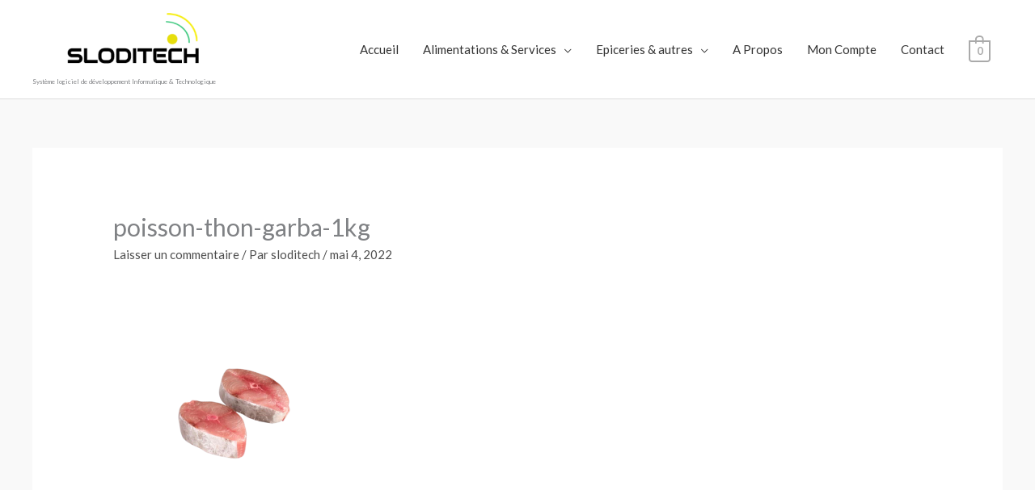

--- FILE ---
content_type: text/css
request_url: https://www.sloditech.com/wp-content/uploads/elementor/css/post-1165.css?ver=1768951657
body_size: 1144
content:
.elementor-1165 .elementor-element.elementor-element-012b4cf > .elementor-container > .elementor-column > .elementor-widget-wrap{align-content:center;align-items:center;}.elementor-1165 .elementor-element.elementor-element-012b4cf:not(.elementor-motion-effects-element-type-background), .elementor-1165 .elementor-element.elementor-element-012b4cf > .elementor-motion-effects-container > .elementor-motion-effects-layer{background-color:#ffffff;}.elementor-1165 .elementor-element.elementor-element-012b4cf > .elementor-container{max-width:1240px;}.elementor-1165 .elementor-element.elementor-element-012b4cf{transition:background 0.3s, border 0.3s, border-radius 0.3s, box-shadow 0.3s;padding:50px 0px 50px 0px;}.elementor-1165 .elementor-element.elementor-element-012b4cf > .elementor-background-overlay{transition:background 0.3s, border-radius 0.3s, opacity 0.3s;}.elementor-1165 .elementor-element.elementor-element-f474c86 > .elementor-element-populated{margin:10px 10px 10px 10px;--e-column-margin-right:10px;--e-column-margin-left:10px;}.elementor-1165 .elementor-element.elementor-element-f5fc0f7 .elementor-icon-list-items:not(.elementor-inline-items) .elementor-icon-list-item:not(:last-child){padding-block-end:calc(5px/2);}.elementor-1165 .elementor-element.elementor-element-f5fc0f7 .elementor-icon-list-items:not(.elementor-inline-items) .elementor-icon-list-item:not(:first-child){margin-block-start:calc(5px/2);}.elementor-1165 .elementor-element.elementor-element-f5fc0f7 .elementor-icon-list-items.elementor-inline-items .elementor-icon-list-item{margin-inline:calc(5px/2);}.elementor-1165 .elementor-element.elementor-element-f5fc0f7 .elementor-icon-list-items.elementor-inline-items{margin-inline:calc(-5px/2);}.elementor-1165 .elementor-element.elementor-element-f5fc0f7 .elementor-icon-list-items.elementor-inline-items .elementor-icon-list-item:after{inset-inline-end:calc(-5px/2);}.elementor-1165 .elementor-element.elementor-element-f5fc0f7 .elementor-icon-list-icon i{transition:color 0.3s;}.elementor-1165 .elementor-element.elementor-element-f5fc0f7 .elementor-icon-list-icon svg{transition:fill 0.3s;}.elementor-1165 .elementor-element.elementor-element-f5fc0f7{--e-icon-list-icon-size:14px;--icon-vertical-offset:0px;}.elementor-1165 .elementor-element.elementor-element-f5fc0f7 .elementor-icon-list-icon{padding-inline-end:0px;}.elementor-1165 .elementor-element.elementor-element-f5fc0f7 .elementor-icon-list-text{transition:color 0.3s;}.elementor-1165 .elementor-element.elementor-element-e6bcc0e > .elementor-element-populated{margin:10px 10px 10px 10px;--e-column-margin-right:10px;--e-column-margin-left:10px;}.elementor-1165 .elementor-element.elementor-element-f352b12 .elementor-icon-list-items:not(.elementor-inline-items) .elementor-icon-list-item:not(:last-child){padding-block-end:calc(7px/2);}.elementor-1165 .elementor-element.elementor-element-f352b12 .elementor-icon-list-items:not(.elementor-inline-items) .elementor-icon-list-item:not(:first-child){margin-block-start:calc(7px/2);}.elementor-1165 .elementor-element.elementor-element-f352b12 .elementor-icon-list-items.elementor-inline-items .elementor-icon-list-item{margin-inline:calc(7px/2);}.elementor-1165 .elementor-element.elementor-element-f352b12 .elementor-icon-list-items.elementor-inline-items{margin-inline:calc(-7px/2);}.elementor-1165 .elementor-element.elementor-element-f352b12 .elementor-icon-list-items.elementor-inline-items .elementor-icon-list-item:after{inset-inline-end:calc(-7px/2);}.elementor-1165 .elementor-element.elementor-element-f352b12 .elementor-icon-list-icon i{transition:color 0.3s;}.elementor-1165 .elementor-element.elementor-element-f352b12 .elementor-icon-list-icon svg{transition:fill 0.3s;}.elementor-1165 .elementor-element.elementor-element-f352b12{--e-icon-list-icon-size:33px;--icon-vertical-offset:0px;}.elementor-1165 .elementor-element.elementor-element-f352b12 .elementor-icon-list-text{transition:color 0.3s;}.elementor-1165 .elementor-element.elementor-element-c6c7e3a > .elementor-element-populated{margin:10px 10px 10px 10px;--e-column-margin-right:10px;--e-column-margin-left:10px;}.elementor-1165 .elementor-element.elementor-element-7b2d47b .elementor-icon-list-items:not(.elementor-inline-items) .elementor-icon-list-item:not(:last-child){padding-block-end:calc(6px/2);}.elementor-1165 .elementor-element.elementor-element-7b2d47b .elementor-icon-list-items:not(.elementor-inline-items) .elementor-icon-list-item:not(:first-child){margin-block-start:calc(6px/2);}.elementor-1165 .elementor-element.elementor-element-7b2d47b .elementor-icon-list-items.elementor-inline-items .elementor-icon-list-item{margin-inline:calc(6px/2);}.elementor-1165 .elementor-element.elementor-element-7b2d47b .elementor-icon-list-items.elementor-inline-items{margin-inline:calc(-6px/2);}.elementor-1165 .elementor-element.elementor-element-7b2d47b .elementor-icon-list-items.elementor-inline-items .elementor-icon-list-item:after{inset-inline-end:calc(-6px/2);}.elementor-1165 .elementor-element.elementor-element-7b2d47b .elementor-icon-list-icon i{transition:color 0.3s;}.elementor-1165 .elementor-element.elementor-element-7b2d47b .elementor-icon-list-icon svg{transition:fill 0.3s;}.elementor-1165 .elementor-element.elementor-element-7b2d47b{--e-icon-list-icon-size:20px;--icon-vertical-offset:0px;}.elementor-1165 .elementor-element.elementor-element-7b2d47b .elementor-icon-list-text{transition:color 0.3s;}.elementor-1165 .elementor-element.elementor-element-54eb894 .elementor-icon-list-items:not(.elementor-inline-items) .elementor-icon-list-item:not(:last-child){padding-block-end:calc(7px/2);}.elementor-1165 .elementor-element.elementor-element-54eb894 .elementor-icon-list-items:not(.elementor-inline-items) .elementor-icon-list-item:not(:first-child){margin-block-start:calc(7px/2);}.elementor-1165 .elementor-element.elementor-element-54eb894 .elementor-icon-list-items.elementor-inline-items .elementor-icon-list-item{margin-inline:calc(7px/2);}.elementor-1165 .elementor-element.elementor-element-54eb894 .elementor-icon-list-items.elementor-inline-items{margin-inline:calc(-7px/2);}.elementor-1165 .elementor-element.elementor-element-54eb894 .elementor-icon-list-items.elementor-inline-items .elementor-icon-list-item:after{inset-inline-end:calc(-7px/2);}.elementor-1165 .elementor-element.elementor-element-54eb894 .elementor-icon-list-icon i{transition:color 0.3s;}.elementor-1165 .elementor-element.elementor-element-54eb894 .elementor-icon-list-icon svg{transition:fill 0.3s;}.elementor-1165 .elementor-element.elementor-element-54eb894{--e-icon-list-icon-size:20px;--icon-vertical-offset:0px;}.elementor-1165 .elementor-element.elementor-element-54eb894 .elementor-icon-list-text{transition:color 0.3s;}.elementor-1165 .elementor-element.elementor-element-a087f02 .elementor-icon-list-items:not(.elementor-inline-items) .elementor-icon-list-item:not(:last-child){padding-block-end:calc(6px/2);}.elementor-1165 .elementor-element.elementor-element-a087f02 .elementor-icon-list-items:not(.elementor-inline-items) .elementor-icon-list-item:not(:first-child){margin-block-start:calc(6px/2);}.elementor-1165 .elementor-element.elementor-element-a087f02 .elementor-icon-list-items.elementor-inline-items .elementor-icon-list-item{margin-inline:calc(6px/2);}.elementor-1165 .elementor-element.elementor-element-a087f02 .elementor-icon-list-items.elementor-inline-items{margin-inline:calc(-6px/2);}.elementor-1165 .elementor-element.elementor-element-a087f02 .elementor-icon-list-items.elementor-inline-items .elementor-icon-list-item:after{inset-inline-end:calc(-6px/2);}.elementor-1165 .elementor-element.elementor-element-a087f02 .elementor-icon-list-icon i{transition:color 0.3s;}.elementor-1165 .elementor-element.elementor-element-a087f02 .elementor-icon-list-icon svg{transition:fill 0.3s;}.elementor-1165 .elementor-element.elementor-element-a087f02{--e-icon-list-icon-size:24px;--icon-vertical-offset:0px;}.elementor-1165 .elementor-element.elementor-element-a087f02 .elementor-icon-list-text{transition:color 0.3s;}.elementor-1165 .elementor-element.elementor-element-dee9afb > .elementor-element-populated{margin:10px 10px 10px 10px;--e-column-margin-right:10px;--e-column-margin-left:10px;}.elementor-1165 .elementor-element.elementor-element-d581bfa{text-align:center;}.elementor-1165 .elementor-element.elementor-element-d581bfa img{width:140px;max-width:33%;}.elementor-1165 .elementor-element.elementor-element-fc7f35c{text-align:center;}.elementor-1165 .elementor-element.elementor-element-fc7f35c img{width:60px;}.elementor-1165 .elementor-element.elementor-element-395ae1e > .elementor-widget-container{margin:-7px -7px -7px -7px;padding:-9px -9px -9px -9px;}.elementor-1165 .elementor-element.elementor-element-395ae1e{text-align:center;}.elementor-1165 .elementor-element.elementor-element-395ae1e img{width:80px;}.elementor-1165 .elementor-element.elementor-element-cc45d63:not(.elementor-motion-effects-element-type-background), .elementor-1165 .elementor-element.elementor-element-cc45d63 > .elementor-motion-effects-container > .elementor-motion-effects-layer{background-color:#ffffff;}.elementor-1165 .elementor-element.elementor-element-cc45d63{border-style:solid;border-width:1px 0px 0px 0px;border-color:rgba(122,122,122,0.13);transition:background 0.3s, border 0.3s, border-radius 0.3s, box-shadow 0.3s;padding:30px 0px 30px 0px;}.elementor-1165 .elementor-element.elementor-element-cc45d63 > .elementor-background-overlay{transition:background 0.3s, border-radius 0.3s, opacity 0.3s;}.elementor-1165 .elementor-element.elementor-element-063b7fa .hfe-copyright-wrapper{text-align:left;}.elementor-1165 .elementor-element.elementor-element-216ef7d .hfe-copyright-wrapper{text-align:right;}@media(max-width:1024px){.elementor-1165 .elementor-element.elementor-element-8a51de1 > .elementor-element-populated{padding:0px 0px 0px 0px;}}@media(max-width:767px){.elementor-1165 .elementor-element.elementor-element-012b4cf{padding:50px 10px 10px 10px;}.elementor-1165 .elementor-element.elementor-element-f474c86{width:50%;}.elementor-1165 .elementor-element.elementor-element-f474c86 > .elementor-element-populated{margin:20px 20px 20px 20px;--e-column-margin-right:20px;--e-column-margin-left:20px;}.elementor-1165 .elementor-element.elementor-element-e6bcc0e{width:50%;}.elementor-1165 .elementor-element.elementor-element-e6bcc0e > .elementor-element-populated{margin:20px 20px 20px 20px;--e-column-margin-right:20px;--e-column-margin-left:20px;}.elementor-1165 .elementor-element.elementor-element-c6c7e3a{width:50%;}.elementor-1165 .elementor-element.elementor-element-c6c7e3a > .elementor-element-populated{margin:20px 20px 20px 20px;--e-column-margin-right:20px;--e-column-margin-left:20px;}.elementor-1165 .elementor-element.elementor-element-dee9afb{width:50%;}.elementor-1165 .elementor-element.elementor-element-dee9afb > .elementor-element-populated{margin:20px 20px 20px 20px;--e-column-margin-right:20px;--e-column-margin-left:20px;}.elementor-1165 .elementor-element.elementor-element-063b7fa .hfe-copyright-wrapper{text-align:center;}.elementor-1165 .elementor-element.elementor-element-216ef7d .hfe-copyright-wrapper{text-align:center;}}@media(min-width:768px){.elementor-1165 .elementor-element.elementor-element-f474c86{width:16.869%;}.elementor-1165 .elementor-element.elementor-element-e6bcc0e{width:32.222%;}.elementor-1165 .elementor-element.elementor-element-c6c7e3a{width:23.838%;}.elementor-1165 .elementor-element.elementor-element-dee9afb{width:27.035%;}}@media(max-width:1024px) and (min-width:768px){.elementor-1165 .elementor-element.elementor-element-f474c86{width:25%;}.elementor-1165 .elementor-element.elementor-element-e6bcc0e{width:25%;}.elementor-1165 .elementor-element.elementor-element-c6c7e3a{width:25%;}.elementor-1165 .elementor-element.elementor-element-dee9afb{width:25%;}}